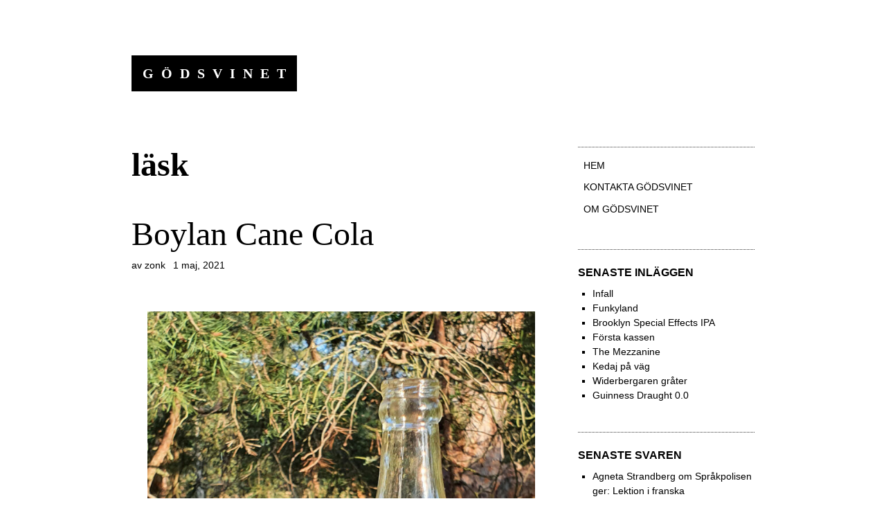

--- FILE ---
content_type: text/html; charset=UTF-8
request_url: http://godsvinet.radium.se/tag/lask/
body_size: 18358
content:
<!DOCTYPE html>
<html lang="sv-SE">
<head>
<meta charset="UTF-8">
<meta name="viewport" content="width=device-width, initial-scale=1">
<link rel="profile" href="http://gmpg.org/xfn/11">
<link rel="pingback" href="http://godsvinet.radium.se/xmlrpc.php">

<title>läsk &#8211; Gödsvinet</title>
<meta name='robots' content='max-image-preview:large' />
	<style>img:is([sizes="auto" i], [sizes^="auto," i]) { contain-intrinsic-size: 3000px 1500px }</style>
	<link rel="alternate" type="application/rss+xml" title="Gödsvinet &raquo; Webbflöde" href="http://godsvinet.radium.se/feed/" />
<link rel="alternate" type="application/rss+xml" title="Gödsvinet &raquo; Kommentarsflöde" href="http://godsvinet.radium.se/comments/feed/" />
<link rel="alternate" type="application/rss+xml" title="Gödsvinet &raquo; etikettflöde för läsk" href="http://godsvinet.radium.se/tag/lask/feed/" />
<script type="text/javascript">
/* <![CDATA[ */
window._wpemojiSettings = {"baseUrl":"https:\/\/s.w.org\/images\/core\/emoji\/16.0.1\/72x72\/","ext":".png","svgUrl":"https:\/\/s.w.org\/images\/core\/emoji\/16.0.1\/svg\/","svgExt":".svg","source":{"concatemoji":"http:\/\/godsvinet.radium.se\/wp-includes\/js\/wp-emoji-release.min.js?ver=6.8.3"}};
/*! This file is auto-generated */
!function(s,n){var o,i,e;function c(e){try{var t={supportTests:e,timestamp:(new Date).valueOf()};sessionStorage.setItem(o,JSON.stringify(t))}catch(e){}}function p(e,t,n){e.clearRect(0,0,e.canvas.width,e.canvas.height),e.fillText(t,0,0);var t=new Uint32Array(e.getImageData(0,0,e.canvas.width,e.canvas.height).data),a=(e.clearRect(0,0,e.canvas.width,e.canvas.height),e.fillText(n,0,0),new Uint32Array(e.getImageData(0,0,e.canvas.width,e.canvas.height).data));return t.every(function(e,t){return e===a[t]})}function u(e,t){e.clearRect(0,0,e.canvas.width,e.canvas.height),e.fillText(t,0,0);for(var n=e.getImageData(16,16,1,1),a=0;a<n.data.length;a++)if(0!==n.data[a])return!1;return!0}function f(e,t,n,a){switch(t){case"flag":return n(e,"\ud83c\udff3\ufe0f\u200d\u26a7\ufe0f","\ud83c\udff3\ufe0f\u200b\u26a7\ufe0f")?!1:!n(e,"\ud83c\udde8\ud83c\uddf6","\ud83c\udde8\u200b\ud83c\uddf6")&&!n(e,"\ud83c\udff4\udb40\udc67\udb40\udc62\udb40\udc65\udb40\udc6e\udb40\udc67\udb40\udc7f","\ud83c\udff4\u200b\udb40\udc67\u200b\udb40\udc62\u200b\udb40\udc65\u200b\udb40\udc6e\u200b\udb40\udc67\u200b\udb40\udc7f");case"emoji":return!a(e,"\ud83e\udedf")}return!1}function g(e,t,n,a){var r="undefined"!=typeof WorkerGlobalScope&&self instanceof WorkerGlobalScope?new OffscreenCanvas(300,150):s.createElement("canvas"),o=r.getContext("2d",{willReadFrequently:!0}),i=(o.textBaseline="top",o.font="600 32px Arial",{});return e.forEach(function(e){i[e]=t(o,e,n,a)}),i}function t(e){var t=s.createElement("script");t.src=e,t.defer=!0,s.head.appendChild(t)}"undefined"!=typeof Promise&&(o="wpEmojiSettingsSupports",i=["flag","emoji"],n.supports={everything:!0,everythingExceptFlag:!0},e=new Promise(function(e){s.addEventListener("DOMContentLoaded",e,{once:!0})}),new Promise(function(t){var n=function(){try{var e=JSON.parse(sessionStorage.getItem(o));if("object"==typeof e&&"number"==typeof e.timestamp&&(new Date).valueOf()<e.timestamp+604800&&"object"==typeof e.supportTests)return e.supportTests}catch(e){}return null}();if(!n){if("undefined"!=typeof Worker&&"undefined"!=typeof OffscreenCanvas&&"undefined"!=typeof URL&&URL.createObjectURL&&"undefined"!=typeof Blob)try{var e="postMessage("+g.toString()+"("+[JSON.stringify(i),f.toString(),p.toString(),u.toString()].join(",")+"));",a=new Blob([e],{type:"text/javascript"}),r=new Worker(URL.createObjectURL(a),{name:"wpTestEmojiSupports"});return void(r.onmessage=function(e){c(n=e.data),r.terminate(),t(n)})}catch(e){}c(n=g(i,f,p,u))}t(n)}).then(function(e){for(var t in e)n.supports[t]=e[t],n.supports.everything=n.supports.everything&&n.supports[t],"flag"!==t&&(n.supports.everythingExceptFlag=n.supports.everythingExceptFlag&&n.supports[t]);n.supports.everythingExceptFlag=n.supports.everythingExceptFlag&&!n.supports.flag,n.DOMReady=!1,n.readyCallback=function(){n.DOMReady=!0}}).then(function(){return e}).then(function(){var e;n.supports.everything||(n.readyCallback(),(e=n.source||{}).concatemoji?t(e.concatemoji):e.wpemoji&&e.twemoji&&(t(e.twemoji),t(e.wpemoji)))}))}((window,document),window._wpemojiSettings);
/* ]]> */
</script>
<link rel='stylesheet' id='capoverso-style-css' href='http://godsvinet.radium.se/wp-content/themes/capoverso/style.css?ver=6.8.3' type='text/css' media='all' />
<link rel='stylesheet' id='genericons-css' href='http://godsvinet.radium.se/wp-content/plugins/jetpack/_inc/genericons/genericons/genericons.css?ver=3.1' type='text/css' media='all' />
<style id='wp-emoji-styles-inline-css' type='text/css'>

	img.wp-smiley, img.emoji {
		display: inline !important;
		border: none !important;
		box-shadow: none !important;
		height: 1em !important;
		width: 1em !important;
		margin: 0 0.07em !important;
		vertical-align: -0.1em !important;
		background: none !important;
		padding: 0 !important;
	}
</style>
<link rel='stylesheet' id='wp-block-library-css' href='http://godsvinet.radium.se/wp-includes/css/dist/block-library/style.min.css?ver=6.8.3' type='text/css' media='all' />
<style id='classic-theme-styles-inline-css' type='text/css'>
/*! This file is auto-generated */
.wp-block-button__link{color:#fff;background-color:#32373c;border-radius:9999px;box-shadow:none;text-decoration:none;padding:calc(.667em + 2px) calc(1.333em + 2px);font-size:1.125em}.wp-block-file__button{background:#32373c;color:#fff;text-decoration:none}
</style>
<style id='global-styles-inline-css' type='text/css'>
:root{--wp--preset--aspect-ratio--square: 1;--wp--preset--aspect-ratio--4-3: 4/3;--wp--preset--aspect-ratio--3-4: 3/4;--wp--preset--aspect-ratio--3-2: 3/2;--wp--preset--aspect-ratio--2-3: 2/3;--wp--preset--aspect-ratio--16-9: 16/9;--wp--preset--aspect-ratio--9-16: 9/16;--wp--preset--color--black: #000000;--wp--preset--color--cyan-bluish-gray: #abb8c3;--wp--preset--color--white: #ffffff;--wp--preset--color--pale-pink: #f78da7;--wp--preset--color--vivid-red: #cf2e2e;--wp--preset--color--luminous-vivid-orange: #ff6900;--wp--preset--color--luminous-vivid-amber: #fcb900;--wp--preset--color--light-green-cyan: #7bdcb5;--wp--preset--color--vivid-green-cyan: #00d084;--wp--preset--color--pale-cyan-blue: #8ed1fc;--wp--preset--color--vivid-cyan-blue: #0693e3;--wp--preset--color--vivid-purple: #9b51e0;--wp--preset--gradient--vivid-cyan-blue-to-vivid-purple: linear-gradient(135deg,rgba(6,147,227,1) 0%,rgb(155,81,224) 100%);--wp--preset--gradient--light-green-cyan-to-vivid-green-cyan: linear-gradient(135deg,rgb(122,220,180) 0%,rgb(0,208,130) 100%);--wp--preset--gradient--luminous-vivid-amber-to-luminous-vivid-orange: linear-gradient(135deg,rgba(252,185,0,1) 0%,rgba(255,105,0,1) 100%);--wp--preset--gradient--luminous-vivid-orange-to-vivid-red: linear-gradient(135deg,rgba(255,105,0,1) 0%,rgb(207,46,46) 100%);--wp--preset--gradient--very-light-gray-to-cyan-bluish-gray: linear-gradient(135deg,rgb(238,238,238) 0%,rgb(169,184,195) 100%);--wp--preset--gradient--cool-to-warm-spectrum: linear-gradient(135deg,rgb(74,234,220) 0%,rgb(151,120,209) 20%,rgb(207,42,186) 40%,rgb(238,44,130) 60%,rgb(251,105,98) 80%,rgb(254,248,76) 100%);--wp--preset--gradient--blush-light-purple: linear-gradient(135deg,rgb(255,206,236) 0%,rgb(152,150,240) 100%);--wp--preset--gradient--blush-bordeaux: linear-gradient(135deg,rgb(254,205,165) 0%,rgb(254,45,45) 50%,rgb(107,0,62) 100%);--wp--preset--gradient--luminous-dusk: linear-gradient(135deg,rgb(255,203,112) 0%,rgb(199,81,192) 50%,rgb(65,88,208) 100%);--wp--preset--gradient--pale-ocean: linear-gradient(135deg,rgb(255,245,203) 0%,rgb(182,227,212) 50%,rgb(51,167,181) 100%);--wp--preset--gradient--electric-grass: linear-gradient(135deg,rgb(202,248,128) 0%,rgb(113,206,126) 100%);--wp--preset--gradient--midnight: linear-gradient(135deg,rgb(2,3,129) 0%,rgb(40,116,252) 100%);--wp--preset--font-size--small: 13px;--wp--preset--font-size--medium: 20px;--wp--preset--font-size--large: 36px;--wp--preset--font-size--x-large: 42px;--wp--preset--spacing--20: 0.44rem;--wp--preset--spacing--30: 0.67rem;--wp--preset--spacing--40: 1rem;--wp--preset--spacing--50: 1.5rem;--wp--preset--spacing--60: 2.25rem;--wp--preset--spacing--70: 3.38rem;--wp--preset--spacing--80: 5.06rem;--wp--preset--shadow--natural: 6px 6px 9px rgba(0, 0, 0, 0.2);--wp--preset--shadow--deep: 12px 12px 50px rgba(0, 0, 0, 0.4);--wp--preset--shadow--sharp: 6px 6px 0px rgba(0, 0, 0, 0.2);--wp--preset--shadow--outlined: 6px 6px 0px -3px rgba(255, 255, 255, 1), 6px 6px rgba(0, 0, 0, 1);--wp--preset--shadow--crisp: 6px 6px 0px rgba(0, 0, 0, 1);}:where(.is-layout-flex){gap: 0.5em;}:where(.is-layout-grid){gap: 0.5em;}body .is-layout-flex{display: flex;}.is-layout-flex{flex-wrap: wrap;align-items: center;}.is-layout-flex > :is(*, div){margin: 0;}body .is-layout-grid{display: grid;}.is-layout-grid > :is(*, div){margin: 0;}:where(.wp-block-columns.is-layout-flex){gap: 2em;}:where(.wp-block-columns.is-layout-grid){gap: 2em;}:where(.wp-block-post-template.is-layout-flex){gap: 1.25em;}:where(.wp-block-post-template.is-layout-grid){gap: 1.25em;}.has-black-color{color: var(--wp--preset--color--black) !important;}.has-cyan-bluish-gray-color{color: var(--wp--preset--color--cyan-bluish-gray) !important;}.has-white-color{color: var(--wp--preset--color--white) !important;}.has-pale-pink-color{color: var(--wp--preset--color--pale-pink) !important;}.has-vivid-red-color{color: var(--wp--preset--color--vivid-red) !important;}.has-luminous-vivid-orange-color{color: var(--wp--preset--color--luminous-vivid-orange) !important;}.has-luminous-vivid-amber-color{color: var(--wp--preset--color--luminous-vivid-amber) !important;}.has-light-green-cyan-color{color: var(--wp--preset--color--light-green-cyan) !important;}.has-vivid-green-cyan-color{color: var(--wp--preset--color--vivid-green-cyan) !important;}.has-pale-cyan-blue-color{color: var(--wp--preset--color--pale-cyan-blue) !important;}.has-vivid-cyan-blue-color{color: var(--wp--preset--color--vivid-cyan-blue) !important;}.has-vivid-purple-color{color: var(--wp--preset--color--vivid-purple) !important;}.has-black-background-color{background-color: var(--wp--preset--color--black) !important;}.has-cyan-bluish-gray-background-color{background-color: var(--wp--preset--color--cyan-bluish-gray) !important;}.has-white-background-color{background-color: var(--wp--preset--color--white) !important;}.has-pale-pink-background-color{background-color: var(--wp--preset--color--pale-pink) !important;}.has-vivid-red-background-color{background-color: var(--wp--preset--color--vivid-red) !important;}.has-luminous-vivid-orange-background-color{background-color: var(--wp--preset--color--luminous-vivid-orange) !important;}.has-luminous-vivid-amber-background-color{background-color: var(--wp--preset--color--luminous-vivid-amber) !important;}.has-light-green-cyan-background-color{background-color: var(--wp--preset--color--light-green-cyan) !important;}.has-vivid-green-cyan-background-color{background-color: var(--wp--preset--color--vivid-green-cyan) !important;}.has-pale-cyan-blue-background-color{background-color: var(--wp--preset--color--pale-cyan-blue) !important;}.has-vivid-cyan-blue-background-color{background-color: var(--wp--preset--color--vivid-cyan-blue) !important;}.has-vivid-purple-background-color{background-color: var(--wp--preset--color--vivid-purple) !important;}.has-black-border-color{border-color: var(--wp--preset--color--black) !important;}.has-cyan-bluish-gray-border-color{border-color: var(--wp--preset--color--cyan-bluish-gray) !important;}.has-white-border-color{border-color: var(--wp--preset--color--white) !important;}.has-pale-pink-border-color{border-color: var(--wp--preset--color--pale-pink) !important;}.has-vivid-red-border-color{border-color: var(--wp--preset--color--vivid-red) !important;}.has-luminous-vivid-orange-border-color{border-color: var(--wp--preset--color--luminous-vivid-orange) !important;}.has-luminous-vivid-amber-border-color{border-color: var(--wp--preset--color--luminous-vivid-amber) !important;}.has-light-green-cyan-border-color{border-color: var(--wp--preset--color--light-green-cyan) !important;}.has-vivid-green-cyan-border-color{border-color: var(--wp--preset--color--vivid-green-cyan) !important;}.has-pale-cyan-blue-border-color{border-color: var(--wp--preset--color--pale-cyan-blue) !important;}.has-vivid-cyan-blue-border-color{border-color: var(--wp--preset--color--vivid-cyan-blue) !important;}.has-vivid-purple-border-color{border-color: var(--wp--preset--color--vivid-purple) !important;}.has-vivid-cyan-blue-to-vivid-purple-gradient-background{background: var(--wp--preset--gradient--vivid-cyan-blue-to-vivid-purple) !important;}.has-light-green-cyan-to-vivid-green-cyan-gradient-background{background: var(--wp--preset--gradient--light-green-cyan-to-vivid-green-cyan) !important;}.has-luminous-vivid-amber-to-luminous-vivid-orange-gradient-background{background: var(--wp--preset--gradient--luminous-vivid-amber-to-luminous-vivid-orange) !important;}.has-luminous-vivid-orange-to-vivid-red-gradient-background{background: var(--wp--preset--gradient--luminous-vivid-orange-to-vivid-red) !important;}.has-very-light-gray-to-cyan-bluish-gray-gradient-background{background: var(--wp--preset--gradient--very-light-gray-to-cyan-bluish-gray) !important;}.has-cool-to-warm-spectrum-gradient-background{background: var(--wp--preset--gradient--cool-to-warm-spectrum) !important;}.has-blush-light-purple-gradient-background{background: var(--wp--preset--gradient--blush-light-purple) !important;}.has-blush-bordeaux-gradient-background{background: var(--wp--preset--gradient--blush-bordeaux) !important;}.has-luminous-dusk-gradient-background{background: var(--wp--preset--gradient--luminous-dusk) !important;}.has-pale-ocean-gradient-background{background: var(--wp--preset--gradient--pale-ocean) !important;}.has-electric-grass-gradient-background{background: var(--wp--preset--gradient--electric-grass) !important;}.has-midnight-gradient-background{background: var(--wp--preset--gradient--midnight) !important;}.has-small-font-size{font-size: var(--wp--preset--font-size--small) !important;}.has-medium-font-size{font-size: var(--wp--preset--font-size--medium) !important;}.has-large-font-size{font-size: var(--wp--preset--font-size--large) !important;}.has-x-large-font-size{font-size: var(--wp--preset--font-size--x-large) !important;}
:where(.wp-block-post-template.is-layout-flex){gap: 1.25em;}:where(.wp-block-post-template.is-layout-grid){gap: 1.25em;}
:where(.wp-block-columns.is-layout-flex){gap: 2em;}:where(.wp-block-columns.is-layout-grid){gap: 2em;}
:root :where(.wp-block-pullquote){font-size: 1.5em;line-height: 1.6;}
</style>
<link rel='stylesheet' id='contact-form-7-css' href='http://godsvinet.radium.se/wp-content/plugins/contact-form-7/includes/css/styles.css?ver=6.1.4' type='text/css' media='all' />
<link rel="https://api.w.org/" href="http://godsvinet.radium.se/wp-json/" /><link rel="alternate" title="JSON" type="application/json" href="http://godsvinet.radium.se/wp-json/wp/v2/tags/46" /><link rel="EditURI" type="application/rsd+xml" title="RSD" href="http://godsvinet.radium.se/xmlrpc.php?rsd" />
<meta name="generator" content="WordPress 6.8.3" />
<style type="text/css">.recentcomments a{display:inline !important;padding:0 !important;margin:0 !important;}</style><link rel="icon" href="http://godsvinet.radium.se/wp-content/uploads/2012/03/cropped-319-1-32x32.png" sizes="32x32" />
<link rel="icon" href="http://godsvinet.radium.se/wp-content/uploads/2012/03/cropped-319-1-192x192.png" sizes="192x192" />
<link rel="apple-touch-icon" href="http://godsvinet.radium.se/wp-content/uploads/2012/03/cropped-319-1-180x180.png" />
<meta name="msapplication-TileImage" content="http://godsvinet.radium.se/wp-content/uploads/2012/03/cropped-319-1-270x270.png" />
				<style type="text/css" id="c4wp-checkout-css">
					.woocommerce-checkout .c4wp_captcha_field {
						margin-bottom: 10px;
						margin-top: 15px;
						position: relative;
						display: inline-block;
					}
				</style>
							<style type="text/css" id="c4wp-v3-lp-form-css">
				.login #login, .login #lostpasswordform {
					min-width: 350px !important;
				}
				.wpforms-field-c4wp iframe {
					width: 100% !important;
				}
			</style>
			</head>

<body class="archive tag tag-lask tag-46 wp-theme-capoverso group-blog">
<div id="page" class="hfeed site">
	<a class="skip-link screen-reader-text" href="#content">Hoppa till innehåll</a>
	<a class="skip-link screen-reader-text" href="#site-navigation">Gå till navigering</a>
	<header id="masthead" class="site-header" role="banner">
		<div class="site-branding">
						<h1 class="site-title"><a href="http://godsvinet.radium.se/" rel="home">Gödsvinet</a></h1>
			<h2 class="site-description">att äta, dricka och överleva</h2>
		</div>
	</header><!-- #masthead -->

	<div id="content" class="site-content">

	<section id="primary" class="content-area">
		<main id="main" class="site-main" role="main">

		
			<header class="page-header">
				<h1 class="page-title">
					läsk				</h1>
							</header><!-- .page-header -->

						
				
<article id="post-10163" class="post-10163 post type-post status-publish format-standard hentry category-uncategorized tag-lask tag-recensioner tag-usa">
	<header class="entry-header">
		<h1 class="entry-title"><a href="http://godsvinet.radium.se/boylan-cane-cola/" rel="bookmark">Boylan Cane Cola</a></h1>
				<div class="entry-meta">
			<span class="byline"> av <span class="author vcard"><a class="url fn n" href="http://godsvinet.radium.se/author/zonk/">zonk</a></span></span><span class="posted-on"><a href="http://godsvinet.radium.se/boylan-cane-cola/" rel="bookmark"><time class="entry-date published" datetime="2021-05-01T07:14:15+02:00">1 maj, 2021</time><time class="updated" datetime="2021-04-29T22:22:57+02:00">29 april, 2021</time></a></span>		</div><!-- .entry-meta -->
			</header><!-- .entry-header -->

	<div class="entry-content">
		<p><a href="http://godsvinet.radium.se/?attachment_id=10164" rel="attachment wp-att-10164"><img fetchpriority="high" decoding="async" class="aligncenter size-large wp-image-10164" src="http://godsvinet.radium.se/wp-content/uploads/2021/04/20210429_185554-boylan-cane-cola-674x1024.jpg" alt="" width="560" height="851" srcset="http://godsvinet.radium.se/wp-content/uploads/2021/04/20210429_185554-boylan-cane-cola-674x1024.jpg 674w, http://godsvinet.radium.se/wp-content/uploads/2021/04/20210429_185554-boylan-cane-cola-198x300.jpg 198w, http://godsvinet.radium.se/wp-content/uploads/2021/04/20210429_185554-boylan-cane-cola-768x1166.jpg 768w, http://godsvinet.radium.se/wp-content/uploads/2021/04/20210429_185554-boylan-cane-cola.jpg 1177w" sizes="(max-width: 560px) 100vw, 560px" /></a>Boylan var ett fynd och jag har njutit stort av deras olika <a href="http://godsvinet.radium.se/boylan-black-cherry/">gammel</a>&#8211;<a href="http://godsvinet.radium.se/boylan-birch-beer/">läskar</a> av <a href="http://godsvinet.radium.se/boylan-ginger-ale/">amerikanskt</a> stuk. De var en av de där små trevliga grejerna med att ha ett stort City Gross i Bromma att åka och handla på, utöver ett schysst sortiment av lokal korv, så man slipper scans och icas själsdödande trista varianter på allehanda i originalformat livliga korvar. Men här sitter jag med Boylans Cane Cola och ja, jag har lite svårt att skriva så väldigt mycket om smaken. Visst, den är juste. Den är kanske lite sötare, kanske aningen .. mintig? Men annars framstår det lite som typ valfri cola. Möjligen inte fullt så spetsig, eventuellt en vag ton av <a href="http://godsvinet.radium.se/boylan-root-beer/">metylsalicylat</a>. Visst, det är mer spännande än coca cola, om än inte så behagfullt spetsigt, men det finns kanske en anledning till att Boylans andra brygder druckits först. Ja. Och ni noterar kanske att jag skriver om City Gross Bromma som något som hör det förflutna till, och så kommer det snart att vara &#8211; Gödsvinet Bromma är på väg att bli Gödsvinet Lund inom kort. Vi får hålla tummarna för att det finns nån lokal hökare därnere med lite knepig amerikansk läsk &#8211; även om det tyvärr inte längre finns något City Gross i stan.</p>
<p>Tre och trekvarts läsk av fem möjliga. Runt en tjuga för en flaska på City Gross.</p>

			</div><!-- .entry-content -->

	<footer class="entry-footer">
		<div class="categories-and-tags"><span class="cat-links"><a href="http://godsvinet.radium.se/category/uncategorized/" rel="category tag">Okategoriserad</a></span><span class="tags-links"><a href="http://godsvinet.radium.se/tag/lask/" rel="tag">läsk</a> <a href="http://godsvinet.radium.se/tag/recensioner/" rel="tag">recensioner</a> <a href="http://godsvinet.radium.se/tag/usa/" rel="tag">USA</a></span></div><span class="comments-link"><a href="http://godsvinet.radium.se/boylan-cane-cola/#respond">Lämna en kommentar</a></span>	</footer><!-- .entry-footer -->
</article><!-- #post-## -->

			
				
<article id="post-10057" class="post-10057 post type-post status-publish format-standard hentry category-uncategorized tag-japan tag-lask tag-recensioner">
	<header class="entry-header">
		<h1 class="entry-title"><a href="http://godsvinet.radium.se/ramune-strawberry/" rel="bookmark">Ramune Strawberry</a></h1>
				<div class="entry-meta">
			<span class="byline"> av <span class="author vcard"><a class="url fn n" href="http://godsvinet.radium.se/author/zonk/">zonk</a></span></span><span class="posted-on"><a href="http://godsvinet.radium.se/ramune-strawberry/" rel="bookmark"><time class="entry-date published" datetime="2020-10-27T18:34:24+01:00">27 oktober, 2020</time><time class="updated" datetime="2020-10-27T18:34:48+01:00">27 oktober, 2020</time></a></span>		</div><!-- .entry-meta -->
			</header><!-- .entry-header -->

	<div class="entry-content">
		<p><a href="http://godsvinet.radium.se/ramune-strawberry/20201027_182732-ramune-strawberry-2/" rel="attachment wp-att-10062"><img decoding="async" class="aligncenter size-large wp-image-10062" src="http://godsvinet.radium.se/wp-content/uploads/2020/10/20201027_182732-ramune-strawberry-1-945x1024.jpg" alt="" width="560" height="607" srcset="http://godsvinet.radium.se/wp-content/uploads/2020/10/20201027_182732-ramune-strawberry-1-945x1024.jpg 945w, http://godsvinet.radium.se/wp-content/uploads/2020/10/20201027_182732-ramune-strawberry-1-277x300.jpg 277w, http://godsvinet.radium.se/wp-content/uploads/2020/10/20201027_182732-ramune-strawberry-1-768x832.jpg 768w" sizes="(max-width: 560px) 100vw, 560px" /></a>Det ser så magiskt ut på film: en läskflaska försluten med en liten glaskula, som man trycker ner i flaskan, som fastnar i halsen. Flaskhalsen, alltså, inte i halsen på den som dricker den. Hursom. Ikoniskt är bara förnamnet, så när jag såg en på hyllan i en av det halvdussin asiatiska affärer som ligger som ett pärlband i Hötorgets närhet, så var det inte ens ett ögonblick av tvivel. Självklart köpte jag den.</p>
<p>Lever den upp till hypen, då? Nej, för jösse namn. Den är söt som fan, en smula syrlig, och med någon slags bärig smak som väl skulle kunna vara jordgubb. Kulören är extremt röd på ett lite obehagligt sätt, som för att undanröja varje tvivel om saken, men om man ska vara ärlig så är det snarare ett fall av diverse vaga fruktsmaker, hade man gett det en annan färg hade man säkert kunnat påstå att det var druvsmak eller päronsmak istället. Nej, det här smakar som någon slags kemisk 80-talsläsk som man drack när man var liten, men det är kanske mer nostalgiskt än bra.</p>
<p>Två röda ting av fem möjliga.</p>

			</div><!-- .entry-content -->

	<footer class="entry-footer">
		<div class="categories-and-tags"><span class="cat-links"><a href="http://godsvinet.radium.se/category/uncategorized/" rel="category tag">Okategoriserad</a></span><span class="tags-links"><a href="http://godsvinet.radium.se/tag/japan/" rel="tag">Japan</a> <a href="http://godsvinet.radium.se/tag/lask/" rel="tag">läsk</a> <a href="http://godsvinet.radium.se/tag/recensioner/" rel="tag">recensioner</a></span></div><span class="comments-link"><a href="http://godsvinet.radium.se/ramune-strawberry/#comments">2 kommentarer</a></span>	</footer><!-- .entry-footer -->
</article><!-- #post-## -->

			
				
<article id="post-10027" class="post-10027 post type-post status-publish format-standard hentry category-uncategorized tag-lask tag-recensioner tag-usa">
	<header class="entry-header">
		<h1 class="entry-title"><a href="http://godsvinet.radium.se/dr-pepper/" rel="bookmark">Dr Pepper</a></h1>
				<div class="entry-meta">
			<span class="byline"> av <span class="author vcard"><a class="url fn n" href="http://godsvinet.radium.se/author/zonk/">zonk</a></span></span><span class="posted-on"><a href="http://godsvinet.radium.se/dr-pepper/" rel="bookmark"><time class="entry-date published" datetime="2020-10-17T07:14:27+02:00">17 oktober, 2020</time><time class="updated" datetime="2020-10-14T15:35:57+02:00">14 oktober, 2020</time></a></span>		</div><!-- .entry-meta -->
			</header><!-- .entry-header -->

	<div class="entry-content">
		<p><a href="http://godsvinet.radium.se/?attachment_id=10029" rel="attachment wp-att-10029"><img decoding="async" class="aligncenter size-large wp-image-10029" src="http://godsvinet.radium.se/wp-content/uploads/2020/10/20201010_210538-dr-pepper-962x1024.jpg" alt="" width="560" height="596" srcset="http://godsvinet.radium.se/wp-content/uploads/2020/10/20201010_210538-dr-pepper-962x1024.jpg 962w, http://godsvinet.radium.se/wp-content/uploads/2020/10/20201010_210538-dr-pepper-282x300.jpg 282w, http://godsvinet.radium.se/wp-content/uploads/2020/10/20201010_210538-dr-pepper-768x818.jpg 768w" sizes="(max-width: 560px) 100vw, 560px" /></a>Egentligen är väl Dr Pepper ganska krutig i smaken, med ett rejält tryck i <a href="http://godsvinet.radium.se/boylan-black-cherry/">bittermandel-tonen</a>, men i sammanhanget är den subtil, sofistikerad och balanserad. Låt vara att sammanhanget är amerikansk läsk som trycker stenhårt på en enskild smak-knapp tills det bara dånar. Visst, det finns absolut annan läsk med lite mer väl avrundad smak, säg valfri cola, men sen finns det <a href="http://godsvinet.radium.se/boylan-root-beer/">root beer</a>, <a href="http://godsvinet.radium.se/boylan-black-cherry/">cherry soda</a>, och liknande galenskaper. Rent tekniskt lär väl Dr Pepper sortera in under det senare, för enligt uppgift så är ju bittermandel-smaken ett försök att replikera körsbärslikör där kärnorna fått åka med, och gett av sig just bensaldehyd. Det blir också lite plats för mer bäriga toner av körsbär, kanske en hint av vanilj, och så den där allmänna smaken som jag bara kan kalla cola. På det hela taget en mycket trevlig läsk, sådär lagom mycket bittermandel-knas, ja, jag kan nog se mig själv dricka en på lördag kväll lite sådär.</p>
<p>Tre komma nio knas av fem möjliga. Runt 15 kr i dagligvaruhandeln.</p>

			</div><!-- .entry-content -->

	<footer class="entry-footer">
		<div class="categories-and-tags"><span class="cat-links"><a href="http://godsvinet.radium.se/category/uncategorized/" rel="category tag">Okategoriserad</a></span><span class="tags-links"><a href="http://godsvinet.radium.se/tag/lask/" rel="tag">läsk</a> <a href="http://godsvinet.radium.se/tag/recensioner/" rel="tag">recensioner</a> <a href="http://godsvinet.radium.se/tag/usa/" rel="tag">USA</a></span></div><span class="comments-link"><a href="http://godsvinet.radium.se/dr-pepper/#respond">Lämna en kommentar</a></span>	</footer><!-- .entry-footer -->
</article><!-- #post-## -->

			
				
<article id="post-10000" class="post-10000 post type-post status-publish format-standard hentry category-uncategorized tag-lask tag-recensioner tag-usa">
	<header class="entry-header">
		<h1 class="entry-title"><a href="http://godsvinet.radium.se/boylan-black-cherry/" rel="bookmark">Boylan Black Cherry</a></h1>
				<div class="entry-meta">
			<span class="byline"> av <span class="author vcard"><a class="url fn n" href="http://godsvinet.radium.se/author/zonk/">zonk</a></span></span><span class="posted-on"><a href="http://godsvinet.radium.se/boylan-black-cherry/" rel="bookmark"><time class="entry-date published" datetime="2020-10-13T07:14:33+02:00">13 oktober, 2020</time><time class="updated" datetime="2020-10-14T15:36:56+02:00">14 oktober, 2020</time></a></span>		</div><!-- .entry-meta -->
			</header><!-- .entry-header -->

	<div class="entry-content">
		<p><a href="http://godsvinet.radium.se/boylan-black-cherry/20201009_184141-boylan-black-cherry/" rel="attachment wp-att-10031"><img loading="lazy" decoding="async" class="aligncenter size-large wp-image-10031" src="http://godsvinet.radium.se/wp-content/uploads/2020/10/20201009_184141-boylan-black-cherry-746x1024.jpg" alt="" width="560" height="769" srcset="http://godsvinet.radium.se/wp-content/uploads/2020/10/20201009_184141-boylan-black-cherry-746x1024.jpg 746w, http://godsvinet.radium.se/wp-content/uploads/2020/10/20201009_184141-boylan-black-cherry-219x300.jpg 219w, http://godsvinet.radium.se/wp-content/uploads/2020/10/20201009_184141-boylan-black-cherry-768x1054.jpg 768w" sizes="auto, (max-width: 560px) 100vw, 560px" /></a>Boylan Black Cherry är en körsbärsläsk från USA, och som sådan har den en tydlig och distinkt doft av bensaldehyd, känt från bittermandel och Björnlim. Tydligen är bensaldehyd standard-smakämnet att approximera körsbär med i USA, men inte här borta på andra sidan pölen, så evt kan detta förklara varför körsbärsläsk har sådan tonvikt på denna smak. Kanske för att körsbärs-smak i USA associerades med körsbärs-sprit där smak från körsbärskärnor är tongivande &#8211; och där förekommer bensaldehyd. Vem vet. Hursomhelst är smaken liksom doften bittermandel och åter bittermandel, men även körsbär, lite syrligt någonstans. Det smakar och doftar ofantligt syntetiskt men är som flaskan proklamerar en ren naturprodukt &#8211; och vissa delar av naturen är onekligen ganska speciella. Många av dem samlas också i denna flaska. I teorin ska det även finnas vanilj, men jag har svårt att urskilja den, samt även bark från körsbärsträdet, eller extrakt av den får man väl anta.</p>
<p>Så visst, smaken och aromen är extremt ensidig. Men det finns en charm med det där, jag gillar det så, även om det i det här fallet kanske tangerar lite för mycket av det goda.</p>
<p>Tre komma trettiotre bittermandlar av fem möjliga.</p>

			</div><!-- .entry-content -->

	<footer class="entry-footer">
		<div class="categories-and-tags"><span class="cat-links"><a href="http://godsvinet.radium.se/category/uncategorized/" rel="category tag">Okategoriserad</a></span><span class="tags-links"><a href="http://godsvinet.radium.se/tag/lask/" rel="tag">läsk</a> <a href="http://godsvinet.radium.se/tag/recensioner/" rel="tag">recensioner</a> <a href="http://godsvinet.radium.se/tag/usa/" rel="tag">USA</a></span></div><span class="comments-link"><a href="http://godsvinet.radium.se/boylan-black-cherry/#respond">Lämna en kommentar</a></span>	</footer><!-- .entry-footer -->
</article><!-- #post-## -->

			
				
<article id="post-10021" class="post-10021 post type-post status-publish format-standard hentry category-uncategorized tag-lask tag-recensioner tag-usa">
	<header class="entry-header">
		<h1 class="entry-title"><a href="http://godsvinet.radium.se/white-rock-root-beer/" rel="bookmark">White Rock Root Beer</a></h1>
				<div class="entry-meta">
			<span class="byline"> av <span class="author vcard"><a class="url fn n" href="http://godsvinet.radium.se/author/zonk/">zonk</a></span></span><span class="posted-on"><a href="http://godsvinet.radium.se/white-rock-root-beer/" rel="bookmark"><time class="entry-date published" datetime="2020-10-09T07:14:47+02:00">9 oktober, 2020</time><time class="updated" datetime="2020-10-08T22:27:54+02:00">8 oktober, 2020</time></a></span>		</div><!-- .entry-meta -->
			</header><!-- .entry-header -->

	<div class="entry-content">
		<p><a href="http://godsvinet.radium.se/?attachment_id=10023" rel="attachment wp-att-10023"><img loading="lazy" decoding="async" class="aligncenter size-large wp-image-10023" src="http://godsvinet.radium.se/wp-content/uploads/2020/10/20201008_222436-white-rock-root-beer-907x1024.jpg" alt="" width="560" height="632" srcset="http://godsvinet.radium.se/wp-content/uploads/2020/10/20201008_222436-white-rock-root-beer-907x1024.jpg 907w, http://godsvinet.radium.se/wp-content/uploads/2020/10/20201008_222436-white-rock-root-beer-266x300.jpg 266w, http://godsvinet.radium.se/wp-content/uploads/2020/10/20201008_222436-white-rock-root-beer-768x867.jpg 768w" sizes="auto, (max-width: 560px) 100vw, 560px" /></a>Man har ju länge noterat att amerikaner har ett ganska speciellt förhållande till, säg, skjutvapen, och det kanske inte är så konstigt i sammanhanget att det glidit under radarn, men de har ett väldigt speciellt förhållande till läsk också. Och då menar jag inte att de dricker sig till en förtidig död på den här sataniska sockerlösningen som är läsk, utan hur de smaksätter den. Root beer smakar koncentrerad metylsalicylat. Men där Boylan på något sätt gjorde den här galna överdriften <a href="http://godsvinet.radium.se/boylan-root-beer/">med stil</a>, med panache (mitt rättstavningsprogram föreslår här &#8221;apache&#8221;, vilket känns oväntat rimligt), så är White Rocks root beer kväkande platt, söt, och smakar som om den borde vara grumlig och tilltala morfäder som bjuder på Werthers. Det är inte en trevlig association och det är inte en trevlig läsk, doften är liniment rakt av, jag öppnar en burk och tänker gammal man med hår på ryggen, det är bara automatiskt, jag vet inte varför, kanske är det ett tidigare liv som spökar. Det luktar felbalanserade tuggummin lång väg, det smakar hubba bubba satan cola, och jag tänker att visst kan jag äta och dricka onyttigt men då ska det fan vara gott. Men visst, jag drack upp den, det får man i varje fall säga.</p>
<p>Två plåster av fem möjliga. Runt femton kronor burken, City Gross.</p>

			</div><!-- .entry-content -->

	<footer class="entry-footer">
		<div class="categories-and-tags"><span class="cat-links"><a href="http://godsvinet.radium.se/category/uncategorized/" rel="category tag">Okategoriserad</a></span><span class="tags-links"><a href="http://godsvinet.radium.se/tag/lask/" rel="tag">läsk</a> <a href="http://godsvinet.radium.se/tag/recensioner/" rel="tag">recensioner</a> <a href="http://godsvinet.radium.se/tag/usa/" rel="tag">USA</a></span></div><span class="comments-link"><a href="http://godsvinet.radium.se/white-rock-root-beer/#respond">Lämna en kommentar</a></span>	</footer><!-- .entry-footer -->
</article><!-- #post-## -->

			
				
<article id="post-9984" class="post-9984 post type-post status-publish format-standard hentry category-uncategorized tag-alkoholfritt tag-lask tag-recensioner tag-usa">
	<header class="entry-header">
		<h1 class="entry-title"><a href="http://godsvinet.radium.se/white-rock-cream-soda/" rel="bookmark">White Rock Cream soda</a></h1>
				<div class="entry-meta">
			<span class="byline"> av <span class="author vcard"><a class="url fn n" href="http://godsvinet.radium.se/author/zonk/">zonk</a></span></span><span class="posted-on"><a href="http://godsvinet.radium.se/white-rock-cream-soda/" rel="bookmark"><time class="entry-date published" datetime="2020-09-22T07:14:33+02:00">22 september, 2020</time><time class="updated" datetime="2020-09-25T15:26:46+02:00">25 september, 2020</time></a></span>		</div><!-- .entry-meta -->
			</header><!-- .entry-header -->

	<div class="entry-content">
		<p><a href="http://godsvinet.radium.se/white-rock-cream-soda/20200920_183902-white-rock-cream/" rel="attachment wp-att-9985"><img loading="lazy" decoding="async" class="aligncenter size-large wp-image-9985" src="http://godsvinet.radium.se/wp-content/uploads/2020/09/20200920_183902-white-rock-cream-1024x897.jpg" alt="" width="560" height="491" srcset="http://godsvinet.radium.se/wp-content/uploads/2020/09/20200920_183902-white-rock-cream-1024x897.jpg 1024w, http://godsvinet.radium.se/wp-content/uploads/2020/09/20200920_183902-white-rock-cream-300x263.jpg 300w, http://godsvinet.radium.se/wp-content/uploads/2020/09/20200920_183902-white-rock-cream-768x673.jpg 768w" sizes="auto, (max-width: 560px) 100vw, 560px" /></a>Jag insåg något när jag hällde upp ett glas White Rock Cream soda: jag har bara druckit cream soda på burk. På något sätt har min hjärna kört en omgång connect the dots och bara utgått från att cream soda inte bara smakar fejkgrädde utan ser ut som det också &#8211; som en mjölkdrink på burk, fast läsk istället för sprit, ren ondska, typ. Givetvis kan man inte låta något sådant bara passera när man ser det på butikshyllan, men jag är gruvligen besviken över att inte ha något gräddigt och vitt, bubblande och pysande läskigt i glaset. Smaken ska ju vara inspirerad av sk ice cream floats, dvs läsk med en skopa glass i, men på något stadium har man alltså gjort den inte helt ologiska slutsatsen att en mjölkig läsk inte låter helt aptitretande. Jag kan inte annat än instämma, samtidigt som jag känner att min värld har blivit lite fattigare, en galenskap mindre, lite mer rationell i det lilla. Jag får trösta mig med att jag dricker en läsk som smakar i princip som en flytande Werthers original, rakt av smörkola med tonvikt på vanilj, och det är väl ganska knasigt i sig självt. Men det hade varit strået vassare som ersatz-grädd-läsk. Jag bara säger det.</p>
<p>Två knas av fem möjliga. Finns i dagligvaruhandeln för typ 15 spänn eller så.</p>

			</div><!-- .entry-content -->

	<footer class="entry-footer">
		<div class="categories-and-tags"><span class="cat-links"><a href="http://godsvinet.radium.se/category/uncategorized/" rel="category tag">Okategoriserad</a></span><span class="tags-links"><a href="http://godsvinet.radium.se/tag/alkoholfritt/" rel="tag">alkoholfritt</a> <a href="http://godsvinet.radium.se/tag/lask/" rel="tag">läsk</a> <a href="http://godsvinet.radium.se/tag/recensioner/" rel="tag">recensioner</a> <a href="http://godsvinet.radium.se/tag/usa/" rel="tag">USA</a></span></div><span class="comments-link"><a href="http://godsvinet.radium.se/white-rock-cream-soda/#respond">Lämna en kommentar</a></span>	</footer><!-- .entry-footer -->
</article><!-- #post-## -->

			
				
<article id="post-9961" class="post-9961 post type-post status-publish format-standard hentry category-uncategorized tag-alkoholfritt tag-lask tag-recensioner tag-usa">
	<header class="entry-header">
		<h1 class="entry-title"><a href="http://godsvinet.radium.se/boylan-ginger-ale/" rel="bookmark">Boylan Ginger Ale</a></h1>
				<div class="entry-meta">
			<span class="byline"> av <span class="author vcard"><a class="url fn n" href="http://godsvinet.radium.se/author/zonk/">zonk</a></span></span><span class="posted-on"><a href="http://godsvinet.radium.se/boylan-ginger-ale/" rel="bookmark"><time class="entry-date published" datetime="2020-09-17T07:14:46+02:00">17 september, 2020</time><time class="updated" datetime="2020-09-12T23:02:20+02:00">12 september, 2020</time></a></span>		</div><!-- .entry-meta -->
			</header><!-- .entry-header -->

	<div class="entry-content">
		<p><a href="http://godsvinet.radium.se/?attachment_id=9962" rel="attachment wp-att-9962"><img loading="lazy" decoding="async" class="aligncenter size-large wp-image-9962" src="http://godsvinet.radium.se/wp-content/uploads/2020/09/20200912_222546-boylan-ginger-ale-681x1024.jpg" alt="" width="560" height="842" srcset="http://godsvinet.radium.se/wp-content/uploads/2020/09/20200912_222546-boylan-ginger-ale-681x1024.jpg 681w, http://godsvinet.radium.se/wp-content/uploads/2020/09/20200912_222546-boylan-ginger-ale-200x300.jpg 200w, http://godsvinet.radium.se/wp-content/uploads/2020/09/20200912_222546-boylan-ginger-ale-768x1154.jpg 768w" sizes="auto, (max-width: 560px) 100vw, 560px" /></a>Denna ginger ale doftar äpple och pepparkaka, det senare kanske inte helt orimligt. Däremot smakar den i anfangen fruktsoda men med en lite längre eftersmak av päron och ingefära, och någon slags kemisk oroande nyans. Men det är en nyans i en helhet som annars mest är mild, söt och okomplicerad. Nej, på det hela taget är det här mycket mer Apotekarnes än jag hade anat, och hade det inte varit för den långa kryddiga eftersmaken hade jag inte hajat till så som jag förväntar mig när jag dricker en Boylans. Efter deras smakmässigt ganska rättframma, för att inte säga renodlade, birch beer och root beer är dock detta lite överraskande, här har vi något lite mer återhållet och komplext. Om det nödvändigtvis är bättre vet jag inte, men jag kommer nog också ha svårt att inte leta upp fler sorters Boylan. Och det säger ju en del. Sen verkar det ju dessvärre verkar svårt att skaka fram en del av deras lite mer spännande sorter, som deras Creamy Red Birch Beer. Cream soda är ju lite ett kapitel för sig. Vi hoppas att en liten trevare per mail till City Gross kan lyfta fram lite av dessa rara drycker till en bredare kundkrets.</p>
<p>Tre komma tjugofem apotekare av fem möjliga. Typ en tjuga för en flaska på City Gross Bromma.</p>

			</div><!-- .entry-content -->

	<footer class="entry-footer">
		<div class="categories-and-tags"><span class="cat-links"><a href="http://godsvinet.radium.se/category/uncategorized/" rel="category tag">Okategoriserad</a></span><span class="tags-links"><a href="http://godsvinet.radium.se/tag/alkoholfritt/" rel="tag">alkoholfritt</a> <a href="http://godsvinet.radium.se/tag/lask/" rel="tag">läsk</a> <a href="http://godsvinet.radium.se/tag/recensioner/" rel="tag">recensioner</a> <a href="http://godsvinet.radium.se/tag/usa/" rel="tag">USA</a></span></div><span class="comments-link"><a href="http://godsvinet.radium.se/boylan-ginger-ale/#respond">Lämna en kommentar</a></span>	</footer><!-- .entry-footer -->
</article><!-- #post-## -->

			
				
<article id="post-9956" class="post-9956 post type-post status-publish format-standard hentry category-uncategorized tag-alkoholfritt tag-lask tag-recensioner tag-usa">
	<header class="entry-header">
		<h1 class="entry-title"><a href="http://godsvinet.radium.se/boylan-root-beer/" rel="bookmark">Boylan Root Beer</a></h1>
				<div class="entry-meta">
			<span class="byline"> av <span class="author vcard"><a class="url fn n" href="http://godsvinet.radium.se/author/zonk/">zonk</a></span></span><span class="posted-on"><a href="http://godsvinet.radium.se/boylan-root-beer/" rel="bookmark"><time class="entry-date published" datetime="2020-09-13T07:14:36+02:00">13 september, 2020</time><time class="updated" datetime="2020-09-14T09:37:40+02:00">14 september, 2020</time></a></span>		</div><!-- .entry-meta -->
			</header><!-- .entry-header -->

	<div class="entry-content">
		<p><a href="http://godsvinet.radium.se/boylan-root-beer/20200911_181514-boylan-root-beer/" rel="attachment wp-att-9957"><img loading="lazy" decoding="async" class="aligncenter size-large wp-image-9957" src="http://godsvinet.radium.se/wp-content/uploads/2020/09/20200911_181514-boylan-root-beer-752x1024.jpg" alt="" width="560" height="763" srcset="http://godsvinet.radium.se/wp-content/uploads/2020/09/20200911_181514-boylan-root-beer-752x1024.jpg 752w, http://godsvinet.radium.se/wp-content/uploads/2020/09/20200911_181514-boylan-root-beer-220x300.jpg 220w, http://godsvinet.radium.se/wp-content/uploads/2020/09/20200911_181514-boylan-root-beer-768x1046.jpg 768w, http://godsvinet.radium.se/wp-content/uploads/2020/09/20200911_181514-boylan-root-beer.jpg 1771w" sizes="auto, (max-width: 560px) 100vw, 560px" /></a>Boylans root beer sprider en arom av .. ja, vad är det, ingefära och tuggummi? och smaken följer precis därefter. Jag är så välbekant med doften och kliar mig i huvudet tills jag ger upp och letar upp ingredienserna på Boylans hemsida, och då slår det mig &#8211; oil of wintergreen, eller metylsalicylat, har jag ju arbetat med i olika sorters insektsforskning i ett antal år. Många insekter tycker tydligen det luktar mumma, och om nu Boylan menar att det är kanel, sassafrass, vanilj och körsbärsbjörk i den här drycken så är det säkert det, men det jag märker av är metylsalicylat eller vintergrönolja som det tydligen också kallas. Användningsområden som liniment och behandling av vävnader för formaldehydkonservering är ju inte så aptitretande, men trots allt detta är ju denna root beer från Boylan om inte lysande bra så i varje fall intressant för en som länge arbetat med metylsalicylat och aldrig fått för sig att smaka på det. För andra kan det möjligen vara aningen å den ensidigt udda sidan av smakspektrat. Å andra sidan är det såhär jag minns root beer, inte för att jag är någon expert på ämnet. Har man som jag en svaghet för läsk som smakar sådär överdrivet syntetiskt kan det däremot vara precis rätt. Eller i varje fall ganska.</p>
<p>Tre och en halv kemisk förening av fem möjliga. Typ en tjuga för en flaska på City Gross Bromma.</p>

			</div><!-- .entry-content -->

	<footer class="entry-footer">
		<div class="categories-and-tags"><span class="cat-links"><a href="http://godsvinet.radium.se/category/uncategorized/" rel="category tag">Okategoriserad</a></span><span class="tags-links"><a href="http://godsvinet.radium.se/tag/alkoholfritt/" rel="tag">alkoholfritt</a> <a href="http://godsvinet.radium.se/tag/lask/" rel="tag">läsk</a> <a href="http://godsvinet.radium.se/tag/recensioner/" rel="tag">recensioner</a> <a href="http://godsvinet.radium.se/tag/usa/" rel="tag">USA</a></span></div><span class="comments-link"><a href="http://godsvinet.radium.se/boylan-root-beer/#comments">2 kommentarer</a></span>	</footer><!-- .entry-footer -->
</article><!-- #post-## -->

			
				
<article id="post-9927" class="post-9927 post type-post status-publish format-standard hentry category-uncategorized tag-alkoholfritt tag-lask tag-recensioner tag-usa">
	<header class="entry-header">
		<h1 class="entry-title"><a href="http://godsvinet.radium.se/boylan-birch-beer/" rel="bookmark">Boylan Birch Beer</a></h1>
				<div class="entry-meta">
			<span class="byline"> av <span class="author vcard"><a class="url fn n" href="http://godsvinet.radium.se/author/zonk/">zonk</a></span></span><span class="posted-on"><a href="http://godsvinet.radium.se/boylan-birch-beer/" rel="bookmark"><time class="entry-date published updated" datetime="2020-08-26T21:53:38+02:00">26 augusti, 2020</time></a></span>		</div><!-- .entry-meta -->
			</header><!-- .entry-header -->

	<div class="entry-content">
		<p><a href="http://godsvinet.radium.se/boylan-birch-beer/20200823_172625-boylan-birch-beer/" rel="attachment wp-att-9928"><img loading="lazy" decoding="async" class="aligncenter size-large wp-image-9928" src="http://godsvinet.radium.se/wp-content/uploads/2020/08/20200823_172625-boylan-birch-beer-800x1024.jpg" alt="" width="560" height="717" srcset="http://godsvinet.radium.se/wp-content/uploads/2020/08/20200823_172625-boylan-birch-beer-800x1024.jpg 800w, http://godsvinet.radium.se/wp-content/uploads/2020/08/20200823_172625-boylan-birch-beer-234x300.jpg 234w, http://godsvinet.radium.se/wp-content/uploads/2020/08/20200823_172625-boylan-birch-beer-768x983.jpg 768w" sizes="auto, (max-width: 560px) 100vw, 560px" /></a>Det är farligt med youtube. Jag satt och tittade på en man med en charmig kanadensisk accent som höll på att <a href="https://www.youtube.com/watch?v=SpEH_tWfO3o">återskapa en 1800-tals-läsk</a>, och rätt var det var så hade jag med mig en flaska av någon slags läskartad dryck hem från City Gross Bromma. Nåväl. Man kan dricka sämre till en lökig amerikansk 80-tals-rulle och en påse ostbågar, tänker jag. Som flaskan stolt proklamerar är det ju dessutom rörsocker, inte den ohemult onyttiga high fructose corn syrup, så då är det ju nästan nyttigt dessutom. Nästan. Vi hoppar över alla kalkyleringar av antal kalorier och bara dricker vår björköl. Ja. Det är ju inte öl i någon egentlig mening, det här: ingen jäst är involverad och ingen bryggning av något slag, det är läsk med diverse essenser från naturen. Kanske är namnet en historisk artefakt, från tider då det (likt brydgen i länken ovan) faktiskt var bryggning det var fråga om. Hursomhelst. Här sitter man och undrar hur björk egentligen smakar, och jag får erkänna att jag blir svaret skyldig. Hursomhelst tror jag inte den smakar pepparmynta, då hade den inte fått vara ifred från godismakare och andra med smak på livets essentiella oljor, och om man kort skulle beskriva Boylans Birch Beer så vore det just pepparmynta, vilket också är en tongivande ingrediens. Cola med stark och tydlig smak av pepparmynta, och en lite speciell arom av sirap med lite hintar av kallt kaffe någonstans i periferin. Och det är väl inte dåligt, även om det inte precis var det jag letade efter. Det gick helt klart ner, men det är osäkert om det blir några fler flaskor.</p>
<p>3 Cronk av 5 möjliga. Finns i dagligvaruhandeln om man har tur eller bor i USA.</p>

			</div><!-- .entry-content -->

	<footer class="entry-footer">
		<div class="categories-and-tags"><span class="cat-links"><a href="http://godsvinet.radium.se/category/uncategorized/" rel="category tag">Okategoriserad</a></span><span class="tags-links"><a href="http://godsvinet.radium.se/tag/alkoholfritt/" rel="tag">alkoholfritt</a> <a href="http://godsvinet.radium.se/tag/lask/" rel="tag">läsk</a> <a href="http://godsvinet.radium.se/tag/recensioner/" rel="tag">recensioner</a> <a href="http://godsvinet.radium.se/tag/usa/" rel="tag">USA</a></span></div><span class="comments-link"><a href="http://godsvinet.radium.se/boylan-birch-beer/#respond">Lämna en kommentar</a></span>	</footer><!-- .entry-footer -->
</article><!-- #post-## -->

			
				
<article id="post-8655" class="post-8655 post type-post status-publish format-standard hentry category-uncategorized tag-georgien tag-lask tag-recensioner tag-stockholm">
	<header class="entry-header">
		<h1 class="entry-title"><a href="http://godsvinet.radium.se/laskbilaga/" rel="bookmark">Läskbilaga</a></h1>
				<div class="entry-meta">
			<span class="byline"> av <span class="author vcard"><a class="url fn n" href="http://godsvinet.radium.se/author/zonk/">zonk</a></span></span><span class="posted-on"><a href="http://godsvinet.radium.se/laskbilaga/" rel="bookmark"><time class="entry-date published" datetime="2019-04-01T07:41:06+02:00">1 april, 2019</time><time class="updated" datetime="2019-04-01T07:55:17+02:00">1 april, 2019</time></a></span>		</div><!-- .entry-meta -->
			</header><!-- .entry-header -->

	<div class="entry-content">
		<p><a href="http://godsvinet.radium.se/laskbilaga/20190329_173353-hataxtapi/" rel="attachment wp-att-8656"><img loading="lazy" decoding="async" class="aligncenter size-large wp-image-8656" src="http://godsvinet.radium.se/wp-content/uploads/2019/04/20190329_173353-hataxtapi-576x1024.jpg" alt="" width="560" height="996" srcset="http://godsvinet.radium.se/wp-content/uploads/2019/04/20190329_173353-hataxtapi-576x1024.jpg 576w, http://godsvinet.radium.se/wp-content/uploads/2019/04/20190329_173353-hataxtapi-169x300.jpg 169w, http://godsvinet.radium.se/wp-content/uploads/2019/04/20190329_173353-hataxtapi-768x1365.jpg 768w" sizes="auto, (max-width: 560px) 100vw, 560px" /></a>Som ett litet bihang till den i övrigt <a href="http://godsvinet.radium.se/tbilisis-horna/">trevliga om lite oegentliga kommunikén från min kollega</a> angående vårt besök på den georgiska restaurangen Tblisis hörna, ska jag här berätta lite mer om dryckesurvalet, och mer specifikt, vad som hamnade i avd Brommas glas. Trots frestelsen att testa det enligt uppgift salta lokala mineralvattnet Borjomi, föll valet till slut på den georgiska läsken, som fanns i de tre högst logiska smakerna päron, vindruvor, och dragon/lakrits. Då vi kände oss något oklara om dessas förtjänster som måltidsdryck, frågade vi kyparen till råds, och han rekommenderade päron. Såhär i efterhand framstår det obegripligt att vi inte gav oss på dragon-lakrits, bea-krydda och salt låter väl om något som ett bra val till grillat och bröd.</p>
<p>Det sägs ju att en av svensk mats små egenheter är att det kan dyka upp sötma lite varstans, på ett för andra länders medborgare kanske lite oroväckande sätt. Vi kan här se en direkt om kanske lite oklar koppling till georgisk matkultur, och mer specifikt deras läsk. Utöver friska toner av citronsyra och en behaglig munfeel av gelehallon och vingummi längs gomspalten, är det nämligen sött. Ordentligt sött. Färgen är härtill lite åt det milda hållet, alls inte den frestande och sprittande radioaktivt neongröna hos gammeldags dansk citronvand (salig i åminnelse, nån fick visst för sig att färgämnet i fråga inte var lämpligt för mänsklig konsumtion). På det hela taget är det en läsk utan skarpa kanter och konstigheter, ej heller övermåttan kolsyrad, och jag får för mig att den hade gått hem hos barn. Som dryck till grillat och bröd hade jag dock antagligen föredragit antingen cola eller vanligt vatten. De som dricker sånt, kan nog med fördel ta en såndär georgisk öl som min kollega drack &#8211; enligt uppgift brödig och enkel som en tjeckisk folköl från 90-talet.</p>
<p>Hataxtapi. 3 päron av 5 möjliga. 45 spänn på Tblisis hörna.</p>

			</div><!-- .entry-content -->

	<footer class="entry-footer">
		<div class="categories-and-tags"><span class="cat-links"><a href="http://godsvinet.radium.se/category/uncategorized/" rel="category tag">Okategoriserad</a></span><span class="tags-links"><a href="http://godsvinet.radium.se/tag/georgien/" rel="tag">Georgien</a> <a href="http://godsvinet.radium.se/tag/lask/" rel="tag">läsk</a> <a href="http://godsvinet.radium.se/tag/recensioner/" rel="tag">recensioner</a> <a href="http://godsvinet.radium.se/tag/stockholm/" rel="tag">Stockholm</a></span></div><span class="comments-link"><a href="http://godsvinet.radium.se/laskbilaga/#respond">Lämna en kommentar</a></span>	</footer><!-- .entry-footer -->
</article><!-- #post-## -->

			
				<nav class="navigation paging-navigation" role="navigation">
		<h1 class="screen-reader-text">Inläggsnavigering</h1>
		<div class="nav-links">

						<div class="nav-previous"><a href="http://godsvinet.radium.se/tag/lask/page/2/" ><span class="meta-nav">&larr;</span> Äldre inlägg</a></div>
			
			
		</div><!-- .nav-links -->
	</nav><!-- .navigation -->
	
		
		</main><!-- #main -->
	</section><!-- #primary -->

	<div id="secondary" class="widget-area" role="complementary">
		<nav id="site-navigation" class="main-navigation" role="navigation">
			<div class="menu"><ul>
<li ><a href="http://godsvinet.radium.se/">Hem</a></li><li class="page_item page-item-491"><a href="http://godsvinet.radium.se/kontakta-oss/">Kontakta gödsvinet</a></li>
<li class="page_item page-item-2"><a href="http://godsvinet.radium.se/about/">Om Gödsvinet</a></li>
</ul></div>
		</nav><!-- #site-navigation -->

		
		<aside id="recent-posts-4" class="widget widget_recent_entries">
		<h1 class="widget-title">Senaste inläggen</h1>
		<ul>
											<li>
					<a href="http://godsvinet.radium.se/infall/">Infall</a>
									</li>
											<li>
					<a href="http://godsvinet.radium.se/funkyland/">Funkyland</a>
									</li>
											<li>
					<a href="http://godsvinet.radium.se/brooklyn-special-effects-ipa/">Brooklyn Special Effects IPA</a>
									</li>
											<li>
					<a href="http://godsvinet.radium.se/forsta-kassen/">Första kassen</a>
									</li>
											<li>
					<a href="http://godsvinet.radium.se/the-mezzanine/">The Mezzanine</a>
									</li>
											<li>
					<a href="http://godsvinet.radium.se/kedaj-pa-vag/">Kedaj på väg</a>
									</li>
											<li>
					<a href="http://godsvinet.radium.se/widerbergaren-grater/">Widerbergaren gråter</a>
									</li>
											<li>
					<a href="http://godsvinet.radium.se/guinness-draught-0-0/">Guinness Draught 0.0</a>
									</li>
					</ul>

		</aside><aside id="recent-comments-4" class="widget widget_recent_comments"><h1 class="widget-title">Senaste svaren</h1><ul id="recentcomments"><li class="recentcomments"><span class="comment-author-link">Agneta Strandberg</span> om <a href="http://godsvinet.radium.se/sprakpolisen-ger-lektion-i-franska/comment-page-1/#comment-53454">Språkpolisen ger: Lektion i franska</a></li><li class="recentcomments"><span class="comment-author-link">Ante</span> om <a href="http://godsvinet.radium.se/infall/comment-page-1/#comment-52351">Infall</a></li><li class="recentcomments"><span class="comment-author-link">Anders</span> om <a href="http://godsvinet.radium.se/kooh-i-noor/comment-page-1/#comment-51350">Kooh-i-Noor</a></li><li class="recentcomments"><span class="comment-author-link">Jan P</span> om <a href="http://godsvinet.radium.se/infall/comment-page-1/#comment-50218">Infall</a></li><li class="recentcomments"><span class="comment-author-link">Mattias Ekström</span> om <a href="http://godsvinet.radium.se/josephs-bar/comment-page-1/#comment-49350">Josephs bar</a></li><li class="recentcomments"><span class="comment-author-link">Lotta</span> om <a href="http://godsvinet.radium.se/hamburgaren-fran-forntiden/comment-page-1/#comment-49324">Hamburgaren från forntiden</a></li><li class="recentcomments"><span class="comment-author-link">zonk</span> om <a href="http://godsvinet.radium.se/vad-ar-poangen-med-calzone/comment-page-1/#comment-48464">Vad är poängen med calzone?</a></li><li class="recentcomments"><span class="comment-author-link">Nils</span> om <a href="http://godsvinet.radium.se/vad-ar-poangen-med-calzone/comment-page-1/#comment-48463">Vad är poängen med calzone?</a></li></ul></aside><aside id="archives-4" class="widget widget_archive"><h1 class="widget-title">Arkiv</h1>		<label class="screen-reader-text" for="archives-dropdown-4">Arkiv</label>
		<select id="archives-dropdown-4" name="archive-dropdown">
			
			<option value="">Välj månad</option>
				<option value='http://godsvinet.radium.se/2022/02/'> februari 2022 &nbsp;(4)</option>
	<option value='http://godsvinet.radium.se/2022/01/'> januari 2022 &nbsp;(4)</option>
	<option value='http://godsvinet.radium.se/2021/09/'> september 2021 &nbsp;(1)</option>
	<option value='http://godsvinet.radium.se/2021/06/'> juni 2021 &nbsp;(5)</option>
	<option value='http://godsvinet.radium.se/2021/05/'> maj 2021 &nbsp;(4)</option>
	<option value='http://godsvinet.radium.se/2021/04/'> april 2021 &nbsp;(7)</option>
	<option value='http://godsvinet.radium.se/2021/03/'> mars 2021 &nbsp;(1)</option>
	<option value='http://godsvinet.radium.se/2020/12/'> december 2020 &nbsp;(1)</option>
	<option value='http://godsvinet.radium.se/2020/11/'> november 2020 &nbsp;(6)</option>
	<option value='http://godsvinet.radium.se/2020/10/'> oktober 2020 &nbsp;(10)</option>
	<option value='http://godsvinet.radium.se/2020/09/'> september 2020 &nbsp;(10)</option>
	<option value='http://godsvinet.radium.se/2020/08/'> augusti 2020 &nbsp;(10)</option>
	<option value='http://godsvinet.radium.se/2020/07/'> juli 2020 &nbsp;(10)</option>
	<option value='http://godsvinet.radium.se/2020/06/'> juni 2020 &nbsp;(11)</option>
	<option value='http://godsvinet.radium.se/2020/05/'> maj 2020 &nbsp;(11)</option>
	<option value='http://godsvinet.radium.se/2020/04/'> april 2020 &nbsp;(10)</option>
	<option value='http://godsvinet.radium.se/2020/03/'> mars 2020 &nbsp;(3)</option>
	<option value='http://godsvinet.radium.se/2020/02/'> februari 2020 &nbsp;(3)</option>
	<option value='http://godsvinet.radium.se/2020/01/'> januari 2020 &nbsp;(10)</option>
	<option value='http://godsvinet.radium.se/2019/12/'> december 2019 &nbsp;(14)</option>
	<option value='http://godsvinet.radium.se/2019/11/'> november 2019 &nbsp;(15)</option>
	<option value='http://godsvinet.radium.se/2019/10/'> oktober 2019 &nbsp;(11)</option>
	<option value='http://godsvinet.radium.se/2019/09/'> september 2019 &nbsp;(10)</option>
	<option value='http://godsvinet.radium.se/2019/08/'> augusti 2019 &nbsp;(25)</option>
	<option value='http://godsvinet.radium.se/2019/07/'> juli 2019 &nbsp;(10)</option>
	<option value='http://godsvinet.radium.se/2019/06/'> juni 2019 &nbsp;(16)</option>
	<option value='http://godsvinet.radium.se/2019/05/'> maj 2019 &nbsp;(25)</option>
	<option value='http://godsvinet.radium.se/2019/04/'> april 2019 &nbsp;(15)</option>
	<option value='http://godsvinet.radium.se/2019/03/'> mars 2019 &nbsp;(11)</option>
	<option value='http://godsvinet.radium.se/2019/02/'> februari 2019 &nbsp;(12)</option>
	<option value='http://godsvinet.radium.se/2019/01/'> januari 2019 &nbsp;(11)</option>
	<option value='http://godsvinet.radium.se/2018/12/'> december 2018 &nbsp;(3)</option>
	<option value='http://godsvinet.radium.se/2018/11/'> november 2018 &nbsp;(2)</option>
	<option value='http://godsvinet.radium.se/2018/10/'> oktober 2018 &nbsp;(6)</option>
	<option value='http://godsvinet.radium.se/2018/08/'> augusti 2018 &nbsp;(5)</option>
	<option value='http://godsvinet.radium.se/2018/07/'> juli 2018 &nbsp;(2)</option>
	<option value='http://godsvinet.radium.se/2018/06/'> juni 2018 &nbsp;(1)</option>
	<option value='http://godsvinet.radium.se/2017/12/'> december 2017 &nbsp;(2)</option>
	<option value='http://godsvinet.radium.se/2017/11/'> november 2017 &nbsp;(2)</option>
	<option value='http://godsvinet.radium.se/2017/10/'> oktober 2017 &nbsp;(1)</option>
	<option value='http://godsvinet.radium.se/2017/09/'> september 2017 &nbsp;(1)</option>
	<option value='http://godsvinet.radium.se/2017/06/'> juni 2017 &nbsp;(1)</option>
	<option value='http://godsvinet.radium.se/2017/04/'> april 2017 &nbsp;(2)</option>
	<option value='http://godsvinet.radium.se/2017/03/'> mars 2017 &nbsp;(1)</option>
	<option value='http://godsvinet.radium.se/2017/01/'> januari 2017 &nbsp;(2)</option>
	<option value='http://godsvinet.radium.se/2016/12/'> december 2016 &nbsp;(4)</option>
	<option value='http://godsvinet.radium.se/2016/11/'> november 2016 &nbsp;(1)</option>
	<option value='http://godsvinet.radium.se/2016/10/'> oktober 2016 &nbsp;(4)</option>
	<option value='http://godsvinet.radium.se/2016/09/'> september 2016 &nbsp;(3)</option>
	<option value='http://godsvinet.radium.se/2016/08/'> augusti 2016 &nbsp;(3)</option>
	<option value='http://godsvinet.radium.se/2016/07/'> juli 2016 &nbsp;(3)</option>
	<option value='http://godsvinet.radium.se/2016/03/'> mars 2016 &nbsp;(1)</option>
	<option value='http://godsvinet.radium.se/2016/01/'> januari 2016 &nbsp;(2)</option>
	<option value='http://godsvinet.radium.se/2015/12/'> december 2015 &nbsp;(2)</option>
	<option value='http://godsvinet.radium.se/2015/11/'> november 2015 &nbsp;(5)</option>
	<option value='http://godsvinet.radium.se/2015/10/'> oktober 2015 &nbsp;(4)</option>
	<option value='http://godsvinet.radium.se/2015/07/'> juli 2015 &nbsp;(3)</option>
	<option value='http://godsvinet.radium.se/2015/06/'> juni 2015 &nbsp;(6)</option>
	<option value='http://godsvinet.radium.se/2015/05/'> maj 2015 &nbsp;(6)</option>
	<option value='http://godsvinet.radium.se/2015/04/'> april 2015 &nbsp;(4)</option>
	<option value='http://godsvinet.radium.se/2015/03/'> mars 2015 &nbsp;(5)</option>
	<option value='http://godsvinet.radium.se/2015/02/'> februari 2015 &nbsp;(2)</option>
	<option value='http://godsvinet.radium.se/2014/12/'> december 2014 &nbsp;(3)</option>
	<option value='http://godsvinet.radium.se/2014/11/'> november 2014 &nbsp;(5)</option>
	<option value='http://godsvinet.radium.se/2014/10/'> oktober 2014 &nbsp;(5)</option>
	<option value='http://godsvinet.radium.se/2014/09/'> september 2014 &nbsp;(4)</option>
	<option value='http://godsvinet.radium.se/2014/08/'> augusti 2014 &nbsp;(9)</option>
	<option value='http://godsvinet.radium.se/2014/07/'> juli 2014 &nbsp;(13)</option>
	<option value='http://godsvinet.radium.se/2014/06/'> juni 2014 &nbsp;(11)</option>
	<option value='http://godsvinet.radium.se/2014/05/'> maj 2014 &nbsp;(5)</option>
	<option value='http://godsvinet.radium.se/2014/04/'> april 2014 &nbsp;(6)</option>
	<option value='http://godsvinet.radium.se/2014/03/'> mars 2014 &nbsp;(9)</option>
	<option value='http://godsvinet.radium.se/2014/02/'> februari 2014 &nbsp;(6)</option>
	<option value='http://godsvinet.radium.se/2014/01/'> januari 2014 &nbsp;(7)</option>
	<option value='http://godsvinet.radium.se/2013/12/'> december 2013 &nbsp;(17)</option>
	<option value='http://godsvinet.radium.se/2013/11/'> november 2013 &nbsp;(3)</option>
	<option value='http://godsvinet.radium.se/2013/10/'> oktober 2013 &nbsp;(6)</option>
	<option value='http://godsvinet.radium.se/2013/09/'> september 2013 &nbsp;(12)</option>
	<option value='http://godsvinet.radium.se/2013/08/'> augusti 2013 &nbsp;(16)</option>
	<option value='http://godsvinet.radium.se/2013/07/'> juli 2013 &nbsp;(5)</option>
	<option value='http://godsvinet.radium.se/2013/06/'> juni 2013 &nbsp;(9)</option>
	<option value='http://godsvinet.radium.se/2013/05/'> maj 2013 &nbsp;(7)</option>
	<option value='http://godsvinet.radium.se/2013/04/'> april 2013 &nbsp;(15)</option>
	<option value='http://godsvinet.radium.se/2013/03/'> mars 2013 &nbsp;(20)</option>
	<option value='http://godsvinet.radium.se/2013/02/'> februari 2013 &nbsp;(13)</option>
	<option value='http://godsvinet.radium.se/2013/01/'> januari 2013 &nbsp;(6)</option>
	<option value='http://godsvinet.radium.se/2012/12/'> december 2012 &nbsp;(8)</option>
	<option value='http://godsvinet.radium.se/2012/11/'> november 2012 &nbsp;(8)</option>
	<option value='http://godsvinet.radium.se/2012/10/'> oktober 2012 &nbsp;(7)</option>
	<option value='http://godsvinet.radium.se/2012/09/'> september 2012 &nbsp;(15)</option>
	<option value='http://godsvinet.radium.se/2012/08/'> augusti 2012 &nbsp;(13)</option>
	<option value='http://godsvinet.radium.se/2012/07/'> juli 2012 &nbsp;(23)</option>
	<option value='http://godsvinet.radium.se/2012/06/'> juni 2012 &nbsp;(7)</option>
	<option value='http://godsvinet.radium.se/2012/05/'> maj 2012 &nbsp;(13)</option>
	<option value='http://godsvinet.radium.se/2012/04/'> april 2012 &nbsp;(18)</option>
	<option value='http://godsvinet.radium.se/2012/03/'> mars 2012 &nbsp;(17)</option>
	<option value='http://godsvinet.radium.se/2012/02/'> februari 2012 &nbsp;(11)</option>
	<option value='http://godsvinet.radium.se/2012/01/'> januari 2012 &nbsp;(18)</option>
	<option value='http://godsvinet.radium.se/2011/12/'> december 2011 &nbsp;(18)</option>
	<option value='http://godsvinet.radium.se/2011/11/'> november 2011 &nbsp;(21)</option>
	<option value='http://godsvinet.radium.se/2011/10/'> oktober 2011 &nbsp;(20)</option>
	<option value='http://godsvinet.radium.se/2011/09/'> september 2011 &nbsp;(17)</option>
	<option value='http://godsvinet.radium.se/2011/08/'> augusti 2011 &nbsp;(13)</option>
	<option value='http://godsvinet.radium.se/2011/07/'> juli 2011 &nbsp;(11)</option>
	<option value='http://godsvinet.radium.se/2011/06/'> juni 2011 &nbsp;(14)</option>
	<option value='http://godsvinet.radium.se/2011/05/'> maj 2011 &nbsp;(35)</option>
	<option value='http://godsvinet.radium.se/2011/04/'> april 2011 &nbsp;(31)</option>
	<option value='http://godsvinet.radium.se/2011/03/'> mars 2011 &nbsp;(30)</option>
	<option value='http://godsvinet.radium.se/2011/02/'> februari 2011 &nbsp;(26)</option>
	<option value='http://godsvinet.radium.se/2011/01/'> januari 2011 &nbsp;(32)</option>
	<option value='http://godsvinet.radium.se/2010/12/'> december 2010 &nbsp;(24)</option>
	<option value='http://godsvinet.radium.se/2010/11/'> november 2010 &nbsp;(30)</option>
	<option value='http://godsvinet.radium.se/2010/10/'> oktober 2010 &nbsp;(28)</option>
	<option value='http://godsvinet.radium.se/2010/09/'> september 2010 &nbsp;(24)</option>
	<option value='http://godsvinet.radium.se/2010/08/'> augusti 2010 &nbsp;(31)</option>
	<option value='http://godsvinet.radium.se/2010/07/'> juli 2010 &nbsp;(30)</option>
	<option value='http://godsvinet.radium.se/2010/06/'> juni 2010 &nbsp;(26)</option>
	<option value='http://godsvinet.radium.se/2010/05/'> maj 2010 &nbsp;(34)</option>
	<option value='http://godsvinet.radium.se/2010/04/'> april 2010 &nbsp;(49)</option>
	<option value='http://godsvinet.radium.se/2010/03/'> mars 2010 &nbsp;(38)</option>

		</select>

			<script type="text/javascript">
/* <![CDATA[ */

(function() {
	var dropdown = document.getElementById( "archives-dropdown-4" );
	function onSelectChange() {
		if ( dropdown.options[ dropdown.selectedIndex ].value !== '' ) {
			document.location.href = this.options[ this.selectedIndex ].value;
		}
	}
	dropdown.onchange = onSelectChange;
})();

/* ]]> */
</script>
</aside><aside id="tag_cloud-4" class="widget widget_tag_cloud"><h1 class="widget-title">Taggar</h1><div class="tagcloud"><a href="http://godsvinet.radium.se/tag/alkohol/" class="tag-cloud-link tag-link-19 tag-link-position-1" style="font-size: 21.08875739645pt;" aria-label="alkohol (607 objekt)">alkohol</a>
<a href="http://godsvinet.radium.se/tag/alkoholfritt/" class="tag-cloud-link tag-link-92 tag-link-position-2" style="font-size: 13.96449704142pt;" aria-label="alkoholfritt (82 objekt)">alkoholfritt</a>
<a href="http://godsvinet.radium.se/tag/barer/" class="tag-cloud-link tag-link-31 tag-link-position-3" style="font-size: 10.319526627219pt;" aria-label="barer (29 objekt)">barer</a>
<a href="http://godsvinet.radium.se/tag/belgien/" class="tag-cloud-link tag-link-253 tag-link-position-4" style="font-size: 10.402366863905pt;" aria-label="Belgien (30 objekt)">Belgien</a>
<a href="http://godsvinet.radium.se/tag/bloggar/" class="tag-cloud-link tag-link-47 tag-link-position-5" style="font-size: 8.8284023668639pt;" aria-label="bloggar (19 objekt)">bloggar</a>
<a href="http://godsvinet.radium.se/tag/bourbon/" class="tag-cloud-link tag-link-18 tag-link-position-6" style="font-size: 8pt;" aria-label="bourbon (15 objekt)">bourbon</a>
<a href="http://godsvinet.radium.se/tag/bocker/" class="tag-cloud-link tag-link-44 tag-link-position-7" style="font-size: 9.905325443787pt;" aria-label="böcker (26 objekt)">böcker</a>
<a href="http://godsvinet.radium.se/tag/danmark/" class="tag-cloud-link tag-link-151 tag-link-position-8" style="font-size: 8.4970414201183pt;" aria-label="Danmark (17 objekt)">Danmark</a>
<a href="http://godsvinet.radium.se/tag/dryck/" class="tag-cloud-link tag-link-20 tag-link-position-9" style="font-size: 12.14201183432pt;" aria-label="dryck (49 objekt)">dryck</a>
<a href="http://godsvinet.radium.se/tag/fisk/" class="tag-cloud-link tag-link-29 tag-link-position-10" style="font-size: 10.07100591716pt;" aria-label="fisk (27 objekt)">fisk</a>
<a href="http://godsvinet.radium.se/tag/frankrike/" class="tag-cloud-link tag-link-89 tag-link-position-11" style="font-size: 8.6627218934911pt;" aria-label="Frankrike (18 objekt)">Frankrike</a>
<a href="http://godsvinet.radium.se/tag/halsa/" class="tag-cloud-link tag-link-42 tag-link-position-12" style="font-size: 8pt;" aria-label="hälsa (15 objekt)">hälsa</a>
<a href="http://godsvinet.radium.se/tag/italien/" class="tag-cloud-link tag-link-58 tag-link-position-13" style="font-size: 12.556213017751pt;" aria-label="Italien (55 objekt)">Italien</a>
<a href="http://godsvinet.radium.se/tag/japan/" class="tag-cloud-link tag-link-120 tag-link-position-14" style="font-size: 10.07100591716pt;" aria-label="Japan (27 objekt)">Japan</a>
<a href="http://godsvinet.radium.se/tag/julol/" class="tag-cloud-link tag-link-226 tag-link-position-15" style="font-size: 10.650887573964pt;" aria-label="julöl (32 objekt)">julöl</a>
<a href="http://godsvinet.radium.se/tag/kaffe/" class="tag-cloud-link tag-link-16 tag-link-position-16" style="font-size: 11.313609467456pt;" aria-label="kaffe (39 objekt)">kaffe</a>
<a href="http://godsvinet.radium.se/tag/kott/" class="tag-cloud-link tag-link-57 tag-link-position-17" style="font-size: 12.14201183432pt;" aria-label="kött (49 objekt)">kött</a>
<a href="http://godsvinet.radium.se/tag/lund/" class="tag-cloud-link tag-link-40 tag-link-position-18" style="font-size: 10.568047337278pt;" aria-label="Lund (31 objekt)">Lund</a>
<a href="http://godsvinet.radium.se/tag/lask/" class="tag-cloud-link tag-link-46 tag-link-position-19" style="font-size: 9.3254437869822pt;" aria-label="läsk (22 objekt)">läsk</a>
<a href="http://godsvinet.radium.se/tag/malmo/" class="tag-cloud-link tag-link-43 tag-link-position-20" style="font-size: 12.059171597633pt;" aria-label="Malmö (48 objekt)">Malmö</a>
<a href="http://godsvinet.radium.se/tag/matbutiker/" class="tag-cloud-link tag-link-23 tag-link-position-21" style="font-size: 10.98224852071pt;" aria-label="matbutiker (35 objekt)">matbutiker</a>
<a href="http://godsvinet.radium.se/tag/metainlagg/" class="tag-cloud-link tag-link-82 tag-link-position-22" style="font-size: 10.319526627219pt;" aria-label="metainlägg (29 objekt)">metainlägg</a>
<a href="http://godsvinet.radium.se/tag/musik/" class="tag-cloud-link tag-link-32 tag-link-position-23" style="font-size: 12.887573964497pt;" aria-label="musik (61 objekt)">musik</a>
<a href="http://godsvinet.radium.se/tag/munchen/" class="tag-cloud-link tag-link-206 tag-link-position-24" style="font-size: 10.319526627219pt;" aria-label="München (29 objekt)">München</a>
<a href="http://godsvinet.radium.se/tag/ost/" class="tag-cloud-link tag-link-39 tag-link-position-25" style="font-size: 9.491124260355pt;" aria-label="ost (23 objekt)">ost</a>
<a href="http://godsvinet.radium.se/tag/politik/" class="tag-cloud-link tag-link-59 tag-link-position-26" style="font-size: 9.491124260355pt;" aria-label="politik (23 objekt)">politik</a>
<a href="http://godsvinet.radium.se/tag/recensioner/" class="tag-cloud-link tag-link-3 tag-link-position-27" style="font-size: 22pt;" aria-label="recensioner (771 objekt)">recensioner</a>
<a href="http://godsvinet.radium.se/tag/recept/" class="tag-cloud-link tag-link-21 tag-link-position-28" style="font-size: 12.639053254438pt;" aria-label="recept (56 objekt)">recept</a>
<a href="http://godsvinet.radium.se/tag/resor/" class="tag-cloud-link tag-link-49 tag-link-position-29" style="font-size: 14.130177514793pt;" aria-label="resor (86 objekt)">resor</a>
<a href="http://godsvinet.radium.se/tag/restauranger/" class="tag-cloud-link tag-link-7 tag-link-position-30" style="font-size: 15.538461538462pt;" aria-label="restauranger (129 objekt)">restauranger</a>
<a href="http://godsvinet.radium.se/tag/spaning/" class="tag-cloud-link tag-link-13 tag-link-position-31" style="font-size: 14.130177514793pt;" aria-label="spaning (86 objekt)">spaning</a>
<a href="http://godsvinet.radium.se/tag/sprit/" class="tag-cloud-link tag-link-27 tag-link-position-32" style="font-size: 9.3254437869822pt;" aria-label="sprit (22 objekt)">sprit</a>
<a href="http://godsvinet.radium.se/tag/stockholm/" class="tag-cloud-link tag-link-5 tag-link-position-33" style="font-size: 16.366863905325pt;" aria-label="Stockholm (160 objekt)">Stockholm</a>
<a href="http://godsvinet.radium.se/tag/storbritannien/" class="tag-cloud-link tag-link-72 tag-link-position-34" style="font-size: 11.479289940828pt;" aria-label="Storbritannien (41 objekt)">Storbritannien</a>
<a href="http://godsvinet.radium.se/tag/sagningar/" class="tag-cloud-link tag-link-52 tag-link-position-35" style="font-size: 9.3254437869822pt;" aria-label="sågningar (22 objekt)">sågningar</a>
<a href="http://godsvinet.radium.se/tag/te/" class="tag-cloud-link tag-link-50 tag-link-position-36" style="font-size: 13.467455621302pt;" aria-label="te (72 objekt)">te</a>
<a href="http://godsvinet.radium.se/tag/trams/" class="tag-cloud-link tag-link-33 tag-link-position-37" style="font-size: 14.627218934911pt;" aria-label="trams (100 objekt)">trams</a>
<a href="http://godsvinet.radium.se/tag/trender/" class="tag-cloud-link tag-link-14 tag-link-position-38" style="font-size: 9.905325443787pt;" aria-label="trender (26 objekt)">trender</a>
<a href="http://godsvinet.radium.se/tag/tyskland/" class="tag-cloud-link tag-link-113 tag-link-position-39" style="font-size: 11.727810650888pt;" aria-label="Tyskland (44 objekt)">Tyskland</a>
<a href="http://godsvinet.radium.se/tag/usa/" class="tag-cloud-link tag-link-64 tag-link-position-40" style="font-size: 12.639053254438pt;" aria-label="USA (56 objekt)">USA</a>
<a href="http://godsvinet.radium.se/tag/vegetariskt/" class="tag-cloud-link tag-link-56 tag-link-position-41" style="font-size: 8.6627218934911pt;" aria-label="vegetariskt (18 objekt)">vegetariskt</a>
<a href="http://godsvinet.radium.se/tag/vin/" class="tag-cloud-link tag-link-11 tag-link-position-42" style="font-size: 12.473372781065pt;" aria-label="vin (54 objekt)">vin</a>
<a href="http://godsvinet.radium.se/tag/vallingby/" class="tag-cloud-link tag-link-126 tag-link-position-43" style="font-size: 14.544378698225pt;" aria-label="Vällingby (96 objekt)">Vällingby</a>
<a href="http://godsvinet.radium.se/tag/whiskey/" class="tag-cloud-link tag-link-17 tag-link-position-44" style="font-size: 8.6627218934911pt;" aria-label="whiskey (18 objekt)">whiskey</a>
<a href="http://godsvinet.radium.se/tag/ol/" class="tag-cloud-link tag-link-12 tag-link-position-45" style="font-size: 20.923076923077pt;" aria-label="öl (574 objekt)">öl</a></div>
</aside>		<aside id="authors" class="widget wp_widget_authors">
		<h1 class="widget-title">Svinen</h1>
		<ul><li><a href="http://godsvinet.radium.se/author/daniel/" title="Inlägg av daniel">daniel</a> (7)</li><li><a href="http://godsvinet.radium.se/author/johan-vamstad/" title="Inlägg av Johan">Johan</a> (637)</li><li><a href="http://godsvinet.radium.se/author/admin/" title="Inlägg av Jonas">Jonas</a> (180)</li><li><a href="http://godsvinet.radium.se/author/nils/" title="Inlägg av Nils">Nils</a> (43)</li><li><a href="http://godsvinet.radium.se/author/zonk/" title="Inlägg av zonk">zonk</a> (470)</li>		</ul>
		</aside><aside id="meta-3" class="widget widget_meta"><h1 class="widget-title">Meta</h1>
		<ul>
						<li><a href="http://godsvinet.radium.se/wp-login.php">Logga in</a></li>
			<li><a href="http://godsvinet.radium.se/feed/">Flöde för inlägg</a></li>
			<li><a href="http://godsvinet.radium.se/comments/feed/">Flöde för kommentarer</a></li>

			<li><a href="https://sv.wordpress.org/">WordPress.org</a></li>
		</ul>

		</aside>
	</div><!-- #secondary -->

	</div><!-- #content -->

    <footer id="colophon" class="site-footer" role="contentinfo">
				<div class="site-info">
        	<a href="http://wordpress.org/">Drivs med WordPress</a>
        	<span class="sep"> &bull; </span>
        	Tema: Capoverso av <a href="http://wordpress.com/themes/capoverso/" rel="designer">WordPress.com</a>.		</div><!-- .site-info -->
	</footer><!-- #colophon -->

</div><!-- #page -->

<script type="speculationrules">
{"prefetch":[{"source":"document","where":{"and":[{"href_matches":"\/*"},{"not":{"href_matches":["\/wp-*.php","\/wp-admin\/*","\/wp-content\/uploads\/*","\/wp-content\/*","\/wp-content\/plugins\/*","\/wp-content\/themes\/capoverso\/*","\/*\\?(.+)"]}},{"not":{"selector_matches":"a[rel~=\"nofollow\"]"}},{"not":{"selector_matches":".no-prefetch, .no-prefetch a"}}]},"eagerness":"conservative"}]}
</script>
<script type="text/javascript" src="http://godsvinet.radium.se/wp-content/themes/capoverso/js/skip-link-focus-fix.js?ver=20130115" id="capoverso-skip-link-focus-fix-js"></script>
<script type="text/javascript" src="http://godsvinet.radium.se/wp-includes/js/dist/hooks.min.js?ver=4d63a3d491d11ffd8ac6" id="wp-hooks-js"></script>
<script type="text/javascript" src="http://godsvinet.radium.se/wp-includes/js/dist/i18n.min.js?ver=5e580eb46a90c2b997e6" id="wp-i18n-js"></script>
<script type="text/javascript" id="wp-i18n-js-after">
/* <![CDATA[ */
wp.i18n.setLocaleData( { 'text direction\u0004ltr': [ 'ltr' ] } );
/* ]]> */
</script>
<script type="text/javascript" src="http://godsvinet.radium.se/wp-content/plugins/contact-form-7/includes/swv/js/index.js?ver=6.1.4" id="swv-js"></script>
<script type="text/javascript" id="contact-form-7-js-translations">
/* <![CDATA[ */
( function( domain, translations ) {
	var localeData = translations.locale_data[ domain ] || translations.locale_data.messages;
	localeData[""].domain = domain;
	wp.i18n.setLocaleData( localeData, domain );
} )( "contact-form-7", {"translation-revision-date":"2025-08-26 21:48:02+0000","generator":"GlotPress\/4.0.3","domain":"messages","locale_data":{"messages":{"":{"domain":"messages","plural-forms":"nplurals=2; plural=n != 1;","lang":"sv_SE"},"This contact form is placed in the wrong place.":["Detta kontaktformul\u00e4r \u00e4r placerat p\u00e5 fel st\u00e4lle."],"Error:":["Fel:"]}},"comment":{"reference":"includes\/js\/index.js"}} );
/* ]]> */
</script>
<script type="text/javascript" id="contact-form-7-js-before">
/* <![CDATA[ */
var wpcf7 = {
    "api": {
        "root": "http:\/\/godsvinet.radium.se\/wp-json\/",
        "namespace": "contact-form-7\/v1"
    }
};
/* ]]> */
</script>
<script type="text/javascript" src="http://godsvinet.radium.se/wp-content/plugins/contact-form-7/includes/js/index.js?ver=6.1.4" id="contact-form-7-js"></script>
<script type="text/javascript" id="wp_slimstat-js-extra">
/* <![CDATA[ */
var SlimStatParams = {"transport":"ajax","ajaxurl_rest":"http:\/\/godsvinet.radium.se\/wp-json\/slimstat\/v1\/hit","ajaxurl_ajax":"http:\/\/godsvinet.radium.se\/wp-admin\/admin-ajax.php","ajaxurl_adblock":"http:\/\/godsvinet.radium.se\/request\/b31fb6fccb58fe6c5837028b2058e0fd\/","ajaxurl":"http:\/\/godsvinet.radium.se\/wp-admin\/admin-ajax.php","baseurl":"\/","ci":"YToyOntzOjEyOiJjb250ZW50X3R5cGUiO3M6MzoidGFnIjtzOjg6ImNhdGVnb3J5IjtpOjY0O30-.547485c3a8be3aa9be4bd5c2593e126c","wp_rest_nonce":"d0f8862722"};
/* ]]> */
</script>
<script defer type="text/javascript" src="http://godsvinet.radium.se/wp-content/plugins/wp-slimstat/wp-slimstat.min.js?ver=5.3.5" id="wp_slimstat-js"></script>

</body>
</html>

--- FILE ---
content_type: text/html; charset=UTF-8
request_url: http://godsvinet.radium.se/wp-admin/admin-ajax.php
body_size: 201
content:
1630406.09c5f994d786a6c166250d763ee60550